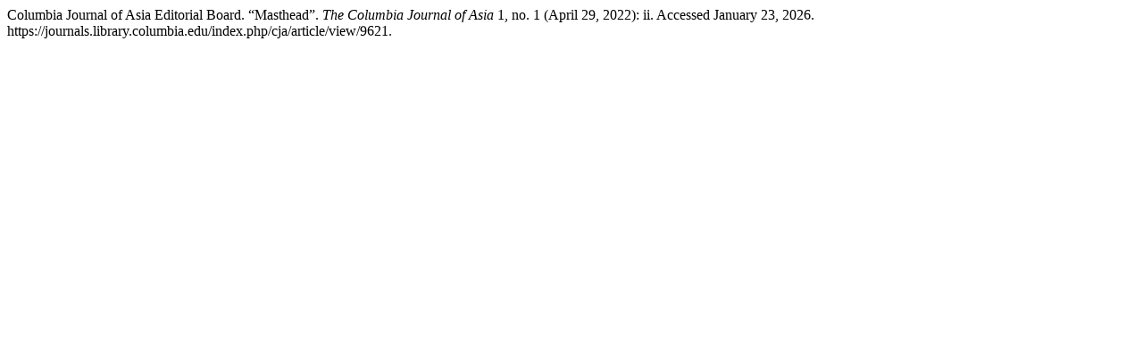

--- FILE ---
content_type: text/html; charset=UTF-8
request_url: https://journals.library.columbia.edu/index.php/cja/citationstylelanguage/get/turabian-fullnote-bibliography?submissionId=9621&publicationId=10987
body_size: 241
content:
<div class="csl-bib-body">
  <div class="csl-entry">Columbia Journal of Asia Editorial Board. “Masthead”. <i>The Columbia Journal of Asia</i> 1, no. 1 (April 29, 2022): ii. Accessed January 23, 2026. https://journals.library.columbia.edu/index.php/cja/article/view/9621.</div>
</div>